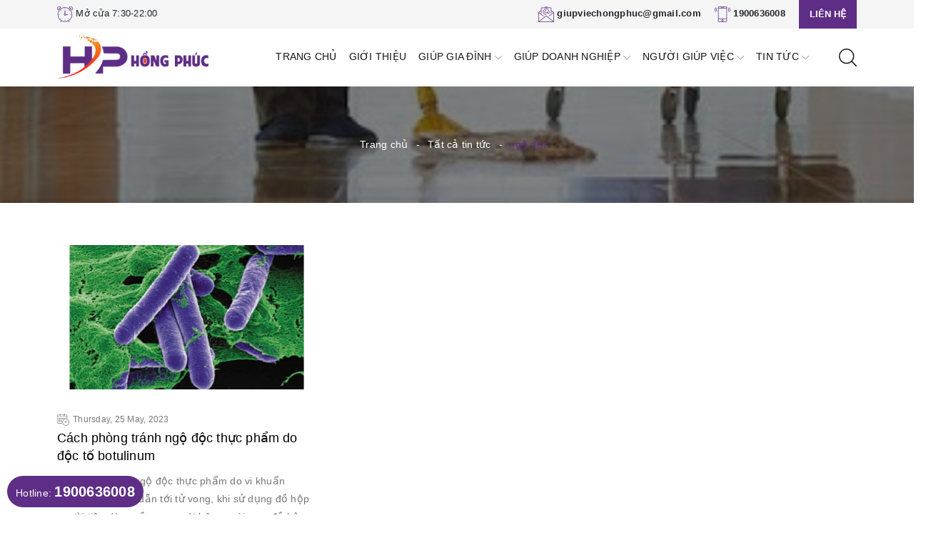

--- FILE ---
content_type: text/css
request_url: https://bizweb.dktcdn.net/100/302/581/themes/798703/assets/evo-blogs.scss.css?1768620460705
body_size: 790
content:
@keyframes placeHolderShimmer{0%{background-position:-468px 0}100%{background-position:468px 0}}.animated-background,.evo-list-blog-page .list-blogs .blog-item .blog-item-thumbnail img:not(.loaded){animation-duration:1.25s;animation-fill-mode:forwards;animation-iteration-count:infinite;animation-name:placeHolderShimmer;animation-timing-function:linear;background:#F6F6F6;background:linear-gradient(to right, #F6F6F6 8%, #F0F0F0 18%, #F6F6F6 33%);background-size:700px 104px;position:relative}@media (max-width: 767px){.evo-list-blog-page{margin-top:0 !important}}.evo-list-blog-page .list-blogs .blog-item{margin-bottom:40px}@media (max-width: 767px){.evo-list-blog-page .list-blogs .blog-item{margin-bottom:20px}}.evo-list-blog-page .list-blogs .blog-item .blog-item-thumbnail{margin-bottom:10px;overflow:hidden;position:relative;border-radius:5px;position:relative;height:240px}.evo-list-blog-page .list-blogs .blog-item .blog-item-thumbnail img{-webkit-transition:all .4s ease;-o-transition:all .4s ease;transition:all .4s ease}@media (max-width: 1024px){.evo-list-blog-page .list-blogs .blog-item .blog-item-thumbnail{height:200px}}@media (max-width: 991px){.evo-list-blog-page .list-blogs .blog-item .blog-item-thumbnail{height:147px}}@media (max-width: 767px){.evo-list-blog-page .list-blogs .blog-item .blog-item-thumbnail{height:167px}}@media (max-width: 668px){.evo-list-blog-page .list-blogs .blog-item .blog-item-thumbnail{height:167px}}@media (max-width: 569px){.evo-list-blog-page .list-blogs .blog-item .blog-item-thumbnail{height:365px}}@media (max-width: 480px){.evo-list-blog-page .list-blogs .blog-item .blog-item-thumbnail{height:267px}}@media (max-width: 376px){.evo-list-blog-page .list-blogs .blog-item .blog-item-thumbnail{height:241px}}@media (max-width: 321px){.evo-list-blog-page .list-blogs .blog-item .blog-item-thumbnail{height:204px}}.evo-list-blog-page .list-blogs .blog-item .blog-item-thumbnail img{width:auto !important;max-height:100%;position:absolute;top:0;bottom:0;left:0;right:0;margin:auto}.evo-list-blog-page .list-blogs .blog-item .blog-item-thumbnail img:not(.loaded){width:100% !important;height:100% !important;opacity:0.2}.evo-list-blog-page .list-blogs .blog-item .blog-item-mains .post-time{font-size:12px;display:block;padding:5px 0;line-height:1;color:#777}.evo-list-blog-page .list-blogs .blog-item .blog-item-mains .post-time img{width:17px;height:17px;margin-right:5px}@media (max-width: 767px){.evo-list-blog-page .list-blogs .blog-item .blog-item-mains .post-time{padding-bottom:7px;font-size:12px}}.evo-list-blog-page .list-blogs .blog-item .blog-item-mains .blog-item-name{font-size:18px;margin-bottom:0}@media (min-width: 768px) and (max-width: 991px){.evo-list-blog-page .list-blogs .blog-item .blog-item-mains .blog-item-name{font-size:15px}}@media (max-width: 767px){.evo-list-blog-page .list-blogs .blog-item .blog-item-mains .blog-item-name{font-size:15px}}.evo-list-blog-page .list-blogs .blog-item .blog-item-mains .blog-item-name a{color:#000}.evo-list-blog-page .list-blogs .blog-item .blog-item-mains .blog-item-name a:hover,.evo-list-blog-page .list-blogs .blog-item .blog-item-mains .blog-item-name a:focus{color:#5e2e86}.evo-list-blog-page .list-blogs .blog-item .blog-item-mains .blog-item-summary{color:#777;line-height:1.8;margin:10px 0}@media (min-width: 768px) and (max-width: 991px){.evo-list-blog-page .list-blogs .blog-item .blog-item-mains .blog-item-summary{font-size:13px}}.evo-list-blog-page .list-blogs .blog-item .blog-item-mains .readmore{text-transform:uppercase;font-size:13px;font-weight:500;color:#5e2e86;margin-bottom:30px}.evo-list-blog-page .list-blogs .blog-item .blog-item-mains .readmore:hover,.evo-list-blog-page .list-blogs .blog-item .blog-item-mains .readmore:focus{color:#432160}.evo-list-blog-page .list-blogs .blog-item:hover .blog-item-thumbnail img{-webkit-transform:scale3d(1.05, 1.05, 1.05);-moz-transform:scale3d(1.05, 1.05, 1.05);-ms-transform:scale3d(1.05, 1.05, 1.05);-o-transform:scale3d(1.05, 1.05, 1.05);transform:scale3d(1.05, 1.05, 1.05)}@media (min-width: 992px){.evo-list-blog-page .list-blogs .row .col-xs-12:nth-child(3n+1){clear:left}}@media (min-width: 768px) and (max-width: 991px){.evo-list-blog-page .list-blogs .row .col-xs-12:nth-child(2n+1){clear:left}}.pagging-css .pagination{justify-content:center}
